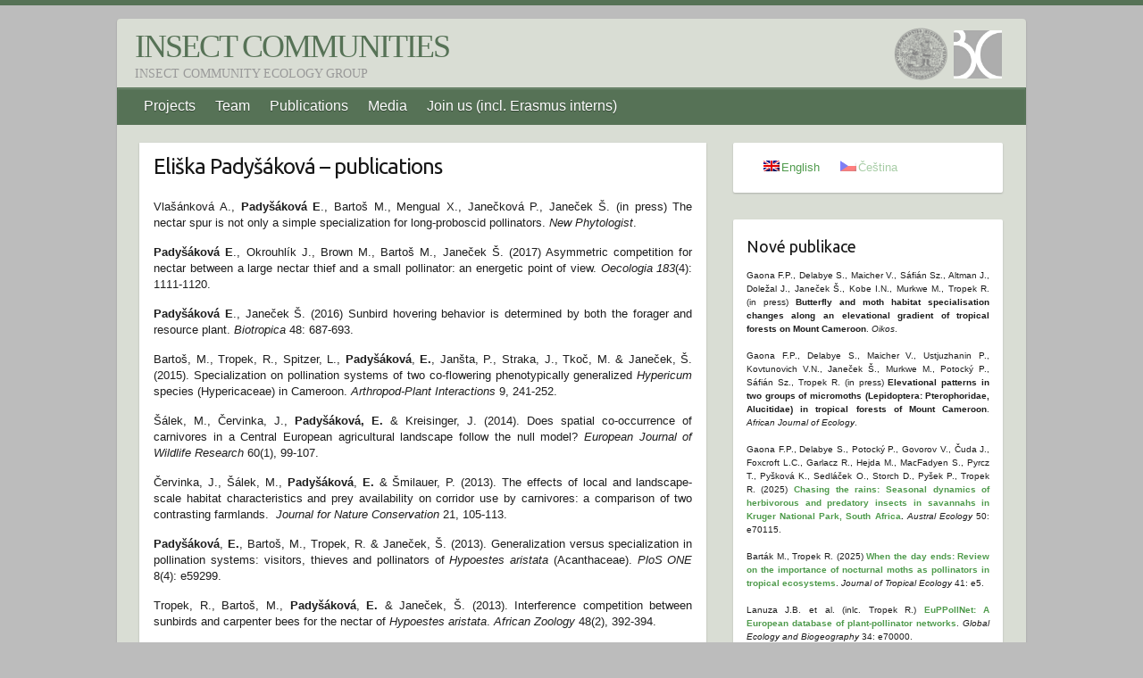

--- FILE ---
content_type: text/html; charset=UTF-8
request_url: http://www.insect-communities.cz/team/eliska-padysakova/cestina-eliska-padysakova-prehled-publikaci/
body_size: 8461
content:

<!DOCTYPE html>
<html lang="en-US">
<head>

		<link rel="profile" href="http://gmpg.org/xfn/11" />
	<link rel="pingback" href="http://www.insect-communities.cz/xmlrpc.php" />
<title>Eliška Padyšáková - publications | Insect Communities</title>

<!-- All In One SEO Pack 3.6.2ob_start_detected [-1,-1] -->
<meta name="description"  content="Vlašánková A., Padyšáková E., Bartoš M., Mengual X., Janečková P., Janeček Š. (in press) The nectar spur is not only a simple specialization for long-proboscid" />

<script type="application/ld+json" class="aioseop-schema">{"@context":"https://schema.org","@graph":[{"@type":"Organization","@id":"http://www.insect-communities.cz/#organization","url":"http://www.insect-communities.cz/","name":"Insect Communities","sameAs":[]},{"@type":"WebSite","@id":"http://www.insect-communities.cz/#website","url":"http://www.insect-communities.cz/","name":"Insect Communities","publisher":{"@id":"http://www.insect-communities.cz/#organization"}},{"@type":"WebPage","@id":"http://www.insect-communities.cz/team/eliska-padysakova/cestina-eliska-padysakova-prehled-publikaci/#webpage","url":"http://www.insect-communities.cz/team/eliska-padysakova/cestina-eliska-padysakova-prehled-publikaci/","inLanguage":"en-US","name":"[:en]Eliška Padyšáková - publications[:cz]Eliška Padyšáková - přehled publikací[:]","isPartOf":{"@id":"http://www.insect-communities.cz/#website"},"breadcrumb":{"@id":"http://www.insect-communities.cz/team/eliska-padysakova/cestina-eliska-padysakova-prehled-publikaci/#breadcrumblist"},"datePublished":"2015-12-04T21:21:52+01:00","dateModified":"2017-05-25T10:37:37+01:00"},{"@type":"BreadcrumbList","@id":"http://www.insect-communities.cz/team/eliska-padysakova/cestina-eliska-padysakova-prehled-publikaci/#breadcrumblist","itemListElement":[{"@type":"ListItem","position":1,"item":{"@type":"WebPage","@id":"http://www.insect-communities.cz/","url":"http://www.insect-communities.cz/","name":"[:en]Insect Communities[:cz]Hmyzí společenstva[:]"}},{"@type":"ListItem","position":2,"item":{"@type":"WebPage","@id":"http://www.insect-communities.cz/","url":"http://www.insect-communities.cz/","name":"[:en]Team[:cz]Tým[:]"}},{"@type":"ListItem","position":3,"item":{"@type":"WebPage","@id":"http://www.insect-communities.cz/team/eliska-padysakova/","url":"http://www.insect-communities.cz/team/eliska-padysakova/","name":"Eliška Padyšáková"}},{"@type":"ListItem","position":4,"item":{"@type":"WebPage","@id":"http://www.insect-communities.cz/team/eliska-padysakova/cestina-eliska-padysakova-prehled-publikaci/","url":"http://www.insect-communities.cz/team/eliska-padysakova/cestina-eliska-padysakova-prehled-publikaci/","name":"[:en]Eliška Padyšáková - publications[:cz]Eliška Padyšáková - přehled publikací[:]"}}]}]}</script>
<link rel="canonical" href="http://www.insect-communities.cz/team/eliska-padysakova/cestina-eliska-padysakova-prehled-publikaci/" />
<!-- All In One SEO Pack -->
<link rel='dns-prefetch' href='//platform-api.sharethis.com' />
<link rel='dns-prefetch' href='//fonts.googleapis.com' />
<link rel='dns-prefetch' href='//s.w.org' />
<link rel="alternate" type="application/rss+xml" title="Insect Communities &raquo; Feed" href="http://www.insect-communities.cz/feed/" />
<link rel="alternate" type="application/rss+xml" title="Insect Communities &raquo; Comments Feed" href="http://www.insect-communities.cz/comments/feed/" />
<meta charset="UTF-8" />
<meta name="viewport" content="width=device-width, initial-scale=1, maximum-scale=1">
		<script type="text/javascript">
			window._wpemojiSettings = {"baseUrl":"https:\/\/s.w.org\/images\/core\/emoji\/13.0.0\/72x72\/","ext":".png","svgUrl":"https:\/\/s.w.org\/images\/core\/emoji\/13.0.0\/svg\/","svgExt":".svg","source":{"concatemoji":"http:\/\/www.insect-communities.cz\/wp-includes\/js\/wp-emoji-release.min.js?ver=5.5.17"}};
			!function(e,a,t){var n,r,o,i=a.createElement("canvas"),p=i.getContext&&i.getContext("2d");function s(e,t){var a=String.fromCharCode;p.clearRect(0,0,i.width,i.height),p.fillText(a.apply(this,e),0,0);e=i.toDataURL();return p.clearRect(0,0,i.width,i.height),p.fillText(a.apply(this,t),0,0),e===i.toDataURL()}function c(e){var t=a.createElement("script");t.src=e,t.defer=t.type="text/javascript",a.getElementsByTagName("head")[0].appendChild(t)}for(o=Array("flag","emoji"),t.supports={everything:!0,everythingExceptFlag:!0},r=0;r<o.length;r++)t.supports[o[r]]=function(e){if(!p||!p.fillText)return!1;switch(p.textBaseline="top",p.font="600 32px Arial",e){case"flag":return s([127987,65039,8205,9895,65039],[127987,65039,8203,9895,65039])?!1:!s([55356,56826,55356,56819],[55356,56826,8203,55356,56819])&&!s([55356,57332,56128,56423,56128,56418,56128,56421,56128,56430,56128,56423,56128,56447],[55356,57332,8203,56128,56423,8203,56128,56418,8203,56128,56421,8203,56128,56430,8203,56128,56423,8203,56128,56447]);case"emoji":return!s([55357,56424,8205,55356,57212],[55357,56424,8203,55356,57212])}return!1}(o[r]),t.supports.everything=t.supports.everything&&t.supports[o[r]],"flag"!==o[r]&&(t.supports.everythingExceptFlag=t.supports.everythingExceptFlag&&t.supports[o[r]]);t.supports.everythingExceptFlag=t.supports.everythingExceptFlag&&!t.supports.flag,t.DOMReady=!1,t.readyCallback=function(){t.DOMReady=!0},t.supports.everything||(n=function(){t.readyCallback()},a.addEventListener?(a.addEventListener("DOMContentLoaded",n,!1),e.addEventListener("load",n,!1)):(e.attachEvent("onload",n),a.attachEvent("onreadystatechange",function(){"complete"===a.readyState&&t.readyCallback()})),(n=t.source||{}).concatemoji?c(n.concatemoji):n.wpemoji&&n.twemoji&&(c(n.twemoji),c(n.wpemoji)))}(window,document,window._wpemojiSettings);
		</script>
		<style type="text/css">
img.wp-smiley,
img.emoji {
	display: inline !important;
	border: none !important;
	box-shadow: none !important;
	height: 1em !important;
	width: 1em !important;
	margin: 0 .07em !important;
	vertical-align: -0.1em !important;
	background: none !important;
	padding: 0 !important;
}
</style>
	<link rel='stylesheet' id='wp-block-library-css'  href='http://www.insect-communities.cz/wp-includes/css/dist/block-library/style.min.css?ver=5.5.17' type='text/css' media='all' />
<link rel='stylesheet' id='magic-liquidizer-table-style-css'  href='http://www.insect-communities.cz/wp-content/plugins/magic-liquidizer-responsive-table/idcss/ml-responsive-table.css?ver=2.0.3' type='text/css' media='all' />
<link rel='stylesheet' id='travelify-parent-style-css'  href='http://www.insect-communities.cz/wp-content/themes/travelify/style.css?ver=5.5.17' type='text/css' media='all' />
<link rel='stylesheet' id='travelify_style-css'  href='http://www.insect-communities.cz/wp-content/themes/travelify-child/style.css?ver=5.5.17' type='text/css' media='all' />
<link rel='stylesheet' id='travelify_google_font_ubuntu-css'  href='//fonts.googleapis.com/css?family=Ubuntu&#038;ver=5.5.17' type='text/css' media='all' />
<script type='text/javascript' src='http://www.insect-communities.cz/wp-includes/js/jquery/jquery.js?ver=1.12.4-wp' id='jquery-core-js'></script>
<script type='text/javascript' src='http://www.insect-communities.cz/wp-content/plugins/magic-liquidizer-responsive-table/idjs/ml.responsive.table.min.js?ver=2.0.3' id='magic-liquidizer-table-js'></script>
<script type='text/javascript' src='http://www.insect-communities.cz/wp-content/themes/travelify/library/js/functions.min.js?ver=5.5.17' id='travelify_functions-js'></script>
<script type='text/javascript' src='//platform-api.sharethis.com/js/sharethis.js#product=ga&#038;property=58feed183b2f66001153fce7' id='googleanalytics-platform-sharethis-js'></script>
<link rel="https://api.w.org/" href="http://www.insect-communities.cz/wp-json/" /><link rel="alternate" type="application/json" href="http://www.insect-communities.cz/wp-json/wp/v2/pages/455" /><link rel="EditURI" type="application/rsd+xml" title="RSD" href="http://www.insect-communities.cz/xmlrpc.php?rsd" />
<link rel="wlwmanifest" type="application/wlwmanifest+xml" href="http://www.insect-communities.cz/wp-includes/wlwmanifest.xml" /> 
<link rel='shortlink' href='http://www.insect-communities.cz/?p=455' />
<link rel="alternate" type="application/json+oembed" href="http://www.insect-communities.cz/wp-json/oembed/1.0/embed?url=http%3A%2F%2Fwww.insect-communities.cz%2Fteam%2Feliska-padysakova%2Fcestina-eliska-padysakova-prehled-publikaci%2F" />
<link rel="alternate" type="text/xml+oembed" href="http://www.insect-communities.cz/wp-json/oembed/1.0/embed?url=http%3A%2F%2Fwww.insect-communities.cz%2Fteam%2Feliska-padysakova%2Fcestina-eliska-padysakova-prehled-publikaci%2F&#038;format=xml" />
<style type="text/css">
.qtranxs_flag_en {background-image: url(http://www.insect-communities.cz/wp-content/plugins/qtranslate-x/flags/gb.png); background-repeat: no-repeat;}
.qtranxs_flag_cz {background-image: url(http://www.insect-communities.cz/wp-content/plugins/qtranslate-x/flags/cz.png); background-repeat: no-repeat;}
</style>
<link hreflang="en" href="http://www.insect-communities.cz/en/team/eliska-padysakova/cestina-eliska-padysakova-prehled-publikaci/" rel="alternate" />
<link hreflang="cz" href="http://www.insect-communities.cz/cz/team/eliska-padysakova/cestina-eliska-padysakova-prehled-publikaci/" rel="alternate" />
<link hreflang="x-default" href="http://www.insect-communities.cz/team/eliska-padysakova/cestina-eliska-padysakova-prehled-publikaci/" rel="alternate" />
<meta name="generator" content="qTranslate-X 3.4.6.8" />
    <style type="text/css">
        a { color: #509b4d; }
        #site-title a { color: #567256; }
        #site-title a:hover, #site-title a:focus  { color: #7da078; }
        .wrapper { background: #d9ddd4; }
        .social-icons ul li a { color: #d0d0d0; }
		#main-nav a,
		#main-nav a:hover,
		#main-nav a:focus,
		#main-nav ul li.current-menu-item a,
		#main-nav ul li.current_page_ancestor a,
		#main-nav ul li.current-menu-ancestor a,
		#main-nav ul li.current_page_item a,
		#main-nav ul li:hover > a,
		#main-nav ul li:focus-within > a { color: #fff; }
        .widget, article { background: #fff; }
        .entry-title, .entry-title a, .entry-title a:focus, h1, h2, h3, h4, h5, h6, .widget-title  { color: #161616; }
		a:focus,
		a:active,
		a:hover,
		.tags a:hover,
		.tags a:focus,
		.custom-gallery-title a,
		.widget-title a,
		#content ul a:hover,
		#content ul a:focus,
		#content ol a:hover,
		#content ol a:focus,
		.widget ul li a:hover,
		.widget ul li a:focus,
		.entry-title a:hover,
		.entry-title a:focus,
		.entry-meta a:hover,
		.entry-meta a:focus,
		#site-generator .copyright a:hover,
		#site-generator .copyright a:focus { color: #91ba8b; }
        #main-nav { background: #567256; border-color: #567256; }
        #main-nav ul li ul, body { border-color: #567256; }
		#main-nav a:hover,
		#main-nav a:focus,
		#main-nav ul li.current-menu-item a,
		#main-nav ul li.current_page_ancestor a,
		#main-nav ul li.current-menu-ancestor a,
		#main-nav ul li.current_page_item a,
		#main-nav ul li:hover > a,
		#main-nav ul li:focus-within > a,
		#main-nav li:hover > a,
		#main-nav li:focus-within > a,
		#main-nav ul ul :hover > a,
		#main-nav ul ul :focus-within > a,
		#main-nav a:focus { background: #7da078; }
		#main-nav ul li ul li a:hover,
		#main-nav ul li ul li a:focus,
		#main-nav ul li ul li:hover > a,
		#main-nav ul li ul li:focus-within > a,
		#main-nav ul li.current-menu-item ul li a:hover
		#main-nav ul li.current-menu-item ul li a:focus { color: #7da078; }
        .entry-content { color: #1D1D1D; }
		input[type="reset"],
		input[type="button"],
		input[type="submit"],
		.entry-meta-bar .readmore,
		#controllers a:hover,
		#controllers a.active,
		.pagination span,
		.pagination a:hover span,
		.pagination a:focus span,
		.wp-pagenavi .current,
		.wp-pagenavi a:hover,
		.wp-pagenavi a:focus {
            background: #5e5447;
            border-color: #5e5447 !important;
        }
		::selection,
		.back-to-top:focus-within a { background: #5e5447; }
        blockquote { border-color: #5e5447; }
		#controllers a:hover,
		#controllers a.active { color: #5e5447; }
		input[type="reset"]:hover,
		input[type="reset"]:focus,
		input[type="button"]:hover,
		input[type="button"]:focus,
		input[type="submit"]:hover,
		input[type="submit"]:focus,
		input[type="reset"]:active,
		input[type="button"]:active,
		input[type="submit"]:active,
		.entry-meta-bar .readmore:hover,
		.entry-meta-bar .readmore:focus,
		.entry-meta-bar .readmore:active,
		ul.default-wp-page li a:hover,
		ul.default-wp-page li a:focus,
		ul.default-wp-page li a:active {
            background: #8e776b;
            border-color: #8e776b;
        }
    </style>
    <script>
(function() {
	(function (i, s, o, g, r, a, m) {
		i['GoogleAnalyticsObject'] = r;
		i[r] = i[r] || function () {
				(i[r].q = i[r].q || []).push(arguments)
			}, i[r].l = 1 * new Date();
		a = s.createElement(o),
			m = s.getElementsByTagName(o)[0];
		a.async = 1;
		a.src = g;
		m.parentNode.insertBefore(a, m)
	})(window, document, 'script', 'https://google-analytics.com/analytics.js', 'ga');

	ga('create', 'UA-89116353-1', 'auto');
			ga('send', 'pageview');
	})();
</script>
<meta name="generator" content="Powered by WPBakery Page Builder - drag and drop page builder for WordPress."/>
<style type="text/css" id="custom-background-css">
body.custom-background { background-color: #bcbcbc; }
</style>
	<noscript><style> .wpb_animate_when_almost_visible { opacity: 1; }</style></noscript>
</head>

<body class="page-template-default page page-id-455 page-child parent-pageid-459 custom-background do-etfw  wpb-js-composer js-comp-ver-6.2.0 vc_responsive">
			<a class="skip-link screen-reader-text" href="#content">Skip to content</a>

	<div class="wrapper">
				<header id="branding" >
				
	<div class="container clearfix">
		<div class="hgroup-wrap clearfix">
					<section class="hgroup-right">
						
			<div class="social-icons clearfix">
				<ul><li class="tumblr"><a href="https://www.natur.cuni.cz/eng" title="Insect Communities on Tumblr" target="_blank"></a></li><li class="instagram"><a href="http://www.bc.cas.cz/en/" title="Insect Communities on Instagram" target="_blank"></a></li>
			</ul>
			</div><!-- .social-icons -->					</section><!-- .hgroup-right -->
				<hgroup id="site-logo" class="clearfix">
												<h1 id="site-title">
								<a href="http://www.insect-communities.cz/" title="Insect Communities" rel="home">
									Insect Communities								</a>
							</h1>
							<h2 id="site-description">Insect Community Ecology Group</h2>
						
				</hgroup><!-- #site-logo -->

		</div><!-- .hgroup-wrap -->
	</div><!-- .container -->
		<nav id="main-nav" class="clearfix">
					<div class="container clearfix"><ul class="root"><li id="menu-item-142" class="menu-item menu-item-type-post_type menu-item-object-page menu-item-has-children menu-item-142"><a href="http://www.insect-communities.cz/projects/">Projects</a>
<ul class="sub-menu">
	<li id="menu-item-143" class="menu-item menu-item-type-post_type menu-item-object-page menu-item-143"><a href="http://www.insect-communities.cz/projects/postindustrial_sites/">Postindustrial sites</a></li>
	<li id="menu-item-1536" class="menu-item menu-item-type-post_type menu-item-object-page menu-item-1536"><a href="http://www.insect-communities.cz/projects/pollination-ecology/">Pollination ecology</a></li>
	<li id="menu-item-145" class="menu-item menu-item-type-post_type menu-item-object-page menu-item-145"><a href="http://www.insect-communities.cz/projects/afrotropical_lepidoptera/">Afrotropical Lepidoptera</a></li>
</ul>
</li>
<li id="menu-item-139" class="menu-item menu-item-type-post_type menu-item-object-page menu-item-home current-page-ancestor menu-item-139"><a href="http://www.insect-communities.cz/">Team</a></li>
<li id="menu-item-148" class="menu-item menu-item-type-post_type menu-item-object-page menu-item-has-children menu-item-148"><a href="http://www.insect-communities.cz/publications/">Publications</a>
<ul class="sub-menu">
	<li id="menu-item-254" class="menu-item menu-item-type-post_type menu-item-object-page menu-item-254"><a href="http://www.insect-communities.cz/publications/cestina-odborne/">Research papers</a></li>
	<li id="menu-item-263" class="menu-item menu-item-type-post_type menu-item-object-page menu-item-263"><a href="http://www.insect-communities.cz/publications/books-download/">Books (download)</a></li>
	<li id="menu-item-267" class="menu-item menu-item-type-post_type menu-item-object-page menu-item-267"><a href="http://www.insect-communities.cz/publications/popular-papers/">Popularising papers</a></li>
</ul>
</li>
<li id="menu-item-147" class="menu-item menu-item-type-post_type menu-item-object-page menu-item-has-children menu-item-147"><a href="http://www.insect-communities.cz/media/">Media</a>
<ul class="sub-menu">
	<li id="menu-item-382" class="menu-item menu-item-type-post_type menu-item-object-page menu-item-382"><a href="http://www.insect-communities.cz/media/on-our-research/">On our research</a></li>
	<li id="menu-item-371" class="menu-item menu-item-type-post_type menu-item-object-page menu-item-371"><a href="http://www.insect-communities.cz/media/press-releases/">Press releases</a></li>
</ul>
</li>
<li id="menu-item-2070" class="menu-item menu-item-type-post_type menu-item-object-page menu-item-2070"><a href="http://www.insect-communities.cz/join-us/">Join us (incl. Erasmus interns)</a></li>
</ul></div><!-- .container -->
					</nav><!-- #main-nav -->				</header>
		
				<div id="main" class="container clearfix">

<div id="container">
	

<div id="primary" class="no-margin-left">
   <div id="content">	<section id="post-455" class="post-455 page type-page status-publish hentry">
		<article>

			
			<header class="entry-header">
    			<h2 class="entry-title">
    				Eliška Padyšáková &#8211; publications    			</h2><!-- .entry-title -->
  			</header>

  			
  			
  			<div class="entry-content clearfix">
    			<p>Vlašánková A., <strong>Padyšáková E</strong>., Bartoš M., Mengual X., Janečková P., Janeček Š. (in press) The nectar spur is not only a simple specialization for long-proboscid pollinators. <em>New Phytologist</em>.</p>
<p><b>Padyšáková E</b>., Okrouhlík J., Brown M., Bartoš M., Janeček Š. (2017) Asymmetric competition for nectar between a large nectar thief and a small pollinator: an energetic point of view. <i>Oecologia</i> <i>183</i>(4): 1111-1120.</p>
<p><strong>Padyšáková E</strong>., Janeček Š. (2016) Sunbird hovering behavior is determined by both the forager and resource plant. <em>Biotropica</em> 48: 687-693.</p>
<p>Bartoš, M., Tropek, R., Spitzer, L., <strong>Padyšáková</strong>, <strong>E.</strong>, Janšta, P., Straka, J., Tkoč, M. &amp; Janeček, Š. (2015). Specialization on pollination systems of two co-flowering phenotypically generalized <em>Hypericum</em> species (Hypericaceae) in Cameroon. <em>Arthropod-Plant Interactions</em> 9, 241-252.</p>
<p>Šálek, M., Červinka, J., <strong>Padyšáková, E.</strong> &amp; Kreisinger, J. (2014). Does spatial co-occurrence of carnivores in a Central European agricultural landscape follow the null model? <em>European Journal of Wildlife Research </em>60(1), 99-107.</p>
<p>Červinka, J., Šálek, M., <strong>Padyšáková</strong>, <strong>E.</strong> &amp; Šmilauer, P. (2013). The effects of local and landscape-scale habitat characteristics and prey availability on corridor use by carnivores: a comparison of two contrasting farmlands.  <em>Journal for Nature Conservation </em>21, 105-113.</p>
<p><strong>Padyšáková</strong>, <strong>E.</strong>, Bartoš, M., Tropek, R. &amp; Janeček, Š. (2013). Generalization versus specialization in pollination systems: visitors, thieves and pollinators of <em>Hypoestes aristata </em>(Acanthaceae). <em>PloS ONE </em>8(4): e59299.</p>
<p>Tropek, R., Bartoš, M., <strong>Padyšáková</strong>, <strong>E.</strong> &amp; Janeček, Š. (2013). Interference competition between sunbirds and carpenter bees for the nectar of <em>Hypoestes aristata</em>. <em>African Zoology</em> 48(2), 392-394.</p>
<p>Bartoš, M., Janeček, Š.,<strong> Padyšáková</strong>, <strong>E.</strong>, Patáčová, E., Altman, J., Pešata, M., Kantorová J. &amp; Tropek R. (2012). Nectar properties of the sunbird-pollinated plant <em>Impatiens sakeriana</em>: a comparison with six other co-flowering species. <em>South African Journal of Botany </em>78, 63-74.</p>
<p>Bartoš, M., <strong>Padyšáková</strong>, <strong>E. </strong>&amp; Janeček, Š. (2012). Vybrané polinační systémy v horách západní Afriky ve světle současné vědy. <em>Živa</em> 60, 213-215. – in Czech <strong> </strong></p>
<p>Janeček, Š., Riegert, J., Sedláček, O., Bartoš, M., Hořák, D., Reif, J., <strong>Padyšáková, E</strong>., Fainová, D., Antczak, M., Pešata, M., Mikeš, V., Patáčová, E., Altman, J., Kantorová, J., Hrázský, Z., Brom, J. &amp; Doležal, J. (2012). Food selection by avian floral visitors: an important aspect of plant-flower visitor interactions in West Africa.<em> Biological Journal of the Linnean Society</em> 107(2), 355-367.</p>
<p>Janeček, Š., Patáčová, E., Bartoš, M., <strong>Padyšáková, E</strong>., Spitzer, L. &amp; Tropek, R. (2011). Hovering sunbirds in the Old World: occasional behaviour or evolutionary trend? <em>Oikos </em>120, 178-183.</p>
<p><strong>Padyšáková</strong>, <strong>E.</strong>, Šálek, M., Poledník, L., Sedláček, F. &amp; Albrecht, T. (2010). Predation on simulated duck nests in relation to nest density and landscape structure. <em>Wildlife Research</em> 37, 597-603.</p>
<p><strong>Padyšáková</strong>, <strong>E.</strong>, Šálek, M., Poledník, L., Sedláček, F. &amp; Albrecht, T. (2009). Removal of American mink increases the success of simulated nests in linear habitat. <em>Wildlife Research</em> 36, 225-230.</p>
    			  			</div>

  			
<div id="comments" class="comments-area">

	
	
	
</div><!-- #comments .comments-area -->
		</article>
	</section>
</div><!-- #content --></div><!-- #primary -->


<div id="secondary">
	

<style type="text/css">
.qtranxs_widget ul { margin: 0; }
.qtranxs_widget ul li
{
display: inline-table; /* horizontal list, use "list-item" or other appropriate value for vertical list */
/*list-style-type: none; */ /* use "initial" or other to enable bullets */
margin: 4px 0 4px 4px; /* adjust spacing between items */
opacity: 0.5;
background-position: 0 5px;
background-image: none;
vertical-align: bottom;
-o-transition: 1s ease opacity;
-moz-transition: 1s ease opacity;
-webkit-transition: 1s ease opacity;
transition: 1s ease opacity;
}
/* .qtranxs_widget ul li span { margin: 0 5px 0 0; } */ /* other way to control spacing */
.qtranxs_widget ul li.active { opacity: 1; }
.qtranxs_widget ul li:hover { opacity: 1; }
.qtranxs_widget img { box-shadow: none; vertical-align: middle; display: initial; }
.qtranxs_flag { height:12px; width:18px; display:block; }
.qtranxs_flag_and_text { padding-left:20px; }
.qtranxs_flag span { display:none; }
</style>
<aside id="qtranslate-4" class="widget qtranxs_widget">
<ul class="language-chooser language-chooser-both qtranxs_language_chooser" id="qtranslate-4-chooser">
<li class="active"><a href="http://www.insect-communities.cz/en/team/eliska-padysakova/cestina-eliska-padysakova-prehled-publikaci/" class="qtranxs_flag_en qtranxs_flag_and_text" title="English (en)"><span>English</span></a></li>
<li><a href="http://www.insect-communities.cz/cz/team/eliska-padysakova/cestina-eliska-padysakova-prehled-publikaci/" class="qtranxs_flag_cz qtranxs_flag_and_text" title="Čeština (cz)"><span>Čeština</span></a></li>
</ul><div class="qtranxs_widget_end"></div>
</aside><aside id="text-2" class="widget widget_text"><h3 class="widget-title">Nové publikace</h3>			<div class="textwidget"><p style="font-size: 10px; line-height: 15px; text-align: justify;">Gaona F.P., Delabye S., Maicher V., Sáfián Sz., Altman J., Doležal J., Janeček Š., Kobe I.N., Murkwe M., Tropek R. (in press) <strong>Butterfly and moth habitat specialisation changes along an elevational gradient of tropical forests on Mount Cameroon</strong>. <em>Oikos</em>.</p>
<p style="font-size: 10px; line-height: 15px; text-align: justify;">Gaona F.P., Delabye S., Maicher V., Ustjuzhanin P., Kovtunovich V.N., Janeček Š., Murkwe M., Potocký P., Sáfián Sz., Tropek R. (in press) <strong>Elevational patterns in two groups of micromoths (Lepidoptera: Pterophoridae, Alucitidae) in tropical forests of Mount Cameroon</strong>. <em>African Journal of Ecology</em>.</p>
<p style="font-size: 10px; line-height: 15px; text-align: justify;">Gaona F.P., Delabye S., Potocký P., Govorov V., Čuda J., Foxcroft L.C., Garlacz R., Hejda M., MacFadyen S., Pyrcz T., Pyšková K., Sedláček O., Storch D., Pyšek P., Tropek R. (2025) <strong><a href="https://doi.org/10.1111/aec.70115">Chasing the rains: Seasonal dynamics of herbivorous and predatory insects in savannahs in Kruger National Park, South Africa</a>.</strong> <em>Austral Ecology </em>50: e70115.</p>
<p style="font-size: 10px; line-height: 15px; text-align: justify;">Barták M., Tropek R. (2025) <a href="https://doi.org/10.1017/S0266467425000057"><strong>When the day ends: Review on the importance of nocturnal moths as pollinators in tropical ecosystems</strong></a>. <em>Journal of Tropical Ecology </em>41: e5.</p>
<p style="font-size: 10px; line-height: 15px; text-align: justify;">Lanuza J.B. et al. (inlc. Tropek R.) <a href="https://doi.org/10.1111/geb.70000"><strong>EuPPollNet: A European database of plant-pollinator networks</strong></a>. <em>Global Ecology and Biogeography </em>34: e70000.</p>
<p style="font-size: 12px; line-height: 15px; text-align: justify;"><a href="http://www.insect-communities.cz/publications/cestina-odborne/"><strong>All publications</strong></a></p>
</div>
		</aside><aside id="search-2" class="widget widget_search">	<form action="http://www.insect-communities.cz/" class="searchform clearfix" method="get">
		<label class="assistive-text" for="s">Search</label>
		<input type="text" placeholder="Search" class="s field" name="s">
	</form></aside><aside id="do-etfw-2" class="widget widget-do-etfw">					<h3 class="widget-title">Follow us on Twitter</h3>		
		<a class="twitter-timeline" data-height="400" data-tweet-limit="2" data-theme="light" data-link-color="#3b94d9" data-border-color="#f5f5f5" data-chrome="noheader nofooter noborders transparent" href="https://twitter.com/GroupInsect">Tweets by @GroupInsect</a>
</aside>
</div><!-- #secondary --></div><!-- #container -->


	   </div><!-- #main -->

	   
	   
	   <footer id="footerarea" class="clearfix">
			


<div id="site-generator">
				<div class="container"><div class="copyright">Copyright &copy; 2026 <a href="http://www.insect-communities.cz/" title="Insect Communities" ><span>Insect Communities</span></a>. Theme by <a href="http://colorlib.com/wp/travelify/" target="_blank" title="Colorlib" ><span>Colorlib</span></a> Powered by <a href="http://wordpress.org" target="_blank" title="WordPress"><span>WordPress</span></a></div><!-- .copyright --><div class="footer-right"></div><div style="clear:both;"></div>
			</div><!-- .container -->
			</div><!-- #site-generator --><div class="back-to-top"><a href="#branding"></a></div>		</footer>

		
	</div><!-- .wrapper -->

	

<script type='text/javascript'>
	//<![CDATA[
    jQuery(document).ready(function($) { 
    	$('html').MagicLiquidizerTable({ whichelement: 'table', breakpoint: '780', headerSelector: 'thead td, thead th, tr th', bodyRowSelector: 'tbody tr, tr', table: '1' })
    })
	//]]>
</script> 	
<script type='text/javascript' src='http://www.insect-communities.cz/wp-content/plugins/easy-twitter-feed-widget/js/twitter-widgets.js?ver=1.0' id='do-etfw-twitter-widgets-js'></script>
<script type='text/javascript' src='http://www.insect-communities.cz/wp-includes/js/wp-embed.min.js?ver=5.5.17' id='wp-embed-js'></script>

</body>
</html>

--- FILE ---
content_type: text/css
request_url: http://www.insect-communities.cz/wp-content/themes/travelify-child/style.css?ver=5.5.17
body_size: 1495
content:
/*
Theme Name:     Travelify Child
Theme URI:      http://colorlib.com/
Description:    Child theme for the Travelify theme
Author:         Aigars Silkalns
Author URI:     http://colorlib.com/
Template:       travelify
Version:        2.0
*/


/**
 * Your custom CSS code goes here
 */
.form-allowed-tags {
	display: none;
}


/* =Global
-----------------------------------------------*/

/*removes NAVIGATION link*/
li.default-menu {
	display: none;
}

/*Formatting of links*/
a:link {
   text-decoration: none;
}


/* Headings
-----------------------------------------------*/

.entry-title, .entry-title a {
  font-size: 24px;
}


/* =Header
-----------------------------------------------*/

/*Site title & header*/
#site-title a {
	font-family: xwct-n4;
	text-transform: uppercase;
}
.hgroup-wrap {
	padding-top: 10px;
	padding-bottom: 3px;
}
#site-logo {
	margin: 0;
}
#site-description {
	font-family: xwct-n4;
	text-transform: uppercase;
}

/*removes header image from  front page only*/
.page-id-24 .header-image {
	display:none
}

/*Add custom logo's*/
.hgroup-right {
  margin: 0;
}
.social-icons ul li {
   margin-top: 10px;
}
.social-icons li.tumblr a {
   background: url(http://www.insect-communities.cz/wp-content/uploads/2015/11/CUgrey.gif)   no-repeat;
   color: transparent;
   width: 60px;
   height: 60px;
   background-size: 60px;
}
.social-icons ul li.tumblr a:before {
    content: none;
}
.social-icons ul li.tumblr a:hover {
   content: none;
   background:   url(http://www.insect-communities.cz/wp-content/uploads/2015/11/CU.gif)   no-repeat;
   background-size: 60px;
}
.social-icons  li.instagram a {
   background: url(http://www.insect-communities.cz/wp-content/uploads/2015/11/logo_bc_grey.jpg)   no-repeat;
   color: transparent;
   width: 54px;
   height: 54px;
   background-size: 54px;
   margin-top: 3px;
}
.social-icons ul li.instagram a:before {
   content: none;
}
.social-icons ul li.instagram a:hover {
   content: none;
   background:   url(http://www.insect-communities.cz/wp-content/uploads/2015/11/logo_bc.jpg)   no-repeat;
   background-size: 54px;
   margin-top: 3px;
}
.instagram title{
	display: none;
}


/* =Menu
--------------------------------------------------------------*/

#main-nav a {
	padding: 8px 12px 0 10px;
	line-height: 150%;
	font-size: 16px;
}

/*decapitalize submenus*/
#main-nav ul li ul li a,
#main-nav ul li.current-menu-item ul li a,
#main-nav ul li ul li.current-menu-item a,
#main-nav ul li.current_page_ancestor ul li a,
#main-nav ul li.current-menu-ancestor ul li a,
#main-nav ul li.current_page_item ul li a {
	text-transform: none;
}


/* =Featured Slider
--------------------------------------------------------------*/

.featured-content {
  display: none;
}
.featured-text {
	padding: 0px;
	text-align: center;
}
.featured-title {
	padding-top: 10px;
}
.featured-text .featured-title {
	font: 20px 'Ubuntu', sans-serif;
}

/* =Content
-----------------------------------------------*/

/* Body text formatting */
body,input,textarea,article {
	font: 13px Helvetica, sans-serif;
	line-height: 140%;
	text-align: justify;
}

/* Remove category tab from posts */
.category {
	display: none;
}

/* Remove author line from posts */
 .vcard {
	display: none !important;
}

/* Change margin caused by Visual composer */
.wpb_button, .wpb_content_element, ul.wpb_thumbnails-fluid>li {
	margin-bottom: 20px !important;
}
/* Visual composer image caption italics */
.wpb_single_image .vc_figure-caption {
	font-style: italic;
	font-size: 1em !important;
}

/* Table style */

td, tbody th {
	border: none;
	background: none;
	padding-left: 0;
	vertical-align: top;
}
.ml-responsive-table{
	text-align: center;
}
table {
	table-layout: fixed;
}


/* =Attachments
-----------------------------------------------*/

/* =Comments
--------------------------------------------------------------*/

/* =Pagination
--------------------------------------------------------------*/

/* =Widgets
-----------------------------------------------*/

/* =Footer
-----------------------------------------------*/

/* =WooCommerce
-------------------------------------------------------------- */

/* =Responsive Structure
-----------------------------------------------*/
/* All Tablet Portrait size smaller than standard 1079 (devices and browsers) */

/* All Mobile Portrait size smaller than 768 (devices and browsers) */

/* All Mobile landscape size and All Mini Tablet Portrait size smaller than standard 768 and larger than 480 (devices and browsers) */

/* All Mobile size smaller than standard 320 (devices and browsers) */

/* Text meant only for screen readers. */


--- FILE ---
content_type: text/plain
request_url: https://www.google-analytics.com/j/collect?v=1&_v=j102&a=77243371&t=pageview&_s=1&dl=http%3A%2F%2Fwww.insect-communities.cz%2Fteam%2Feliska-padysakova%2Fcestina-eliska-padysakova-prehled-publikaci%2F&ul=en-us%40posix&dt=Eli%C5%A1ka%20Pady%C5%A1%C3%A1kov%C3%A1%20-%20publications%20%7C%20Insect%20Communities&sr=1280x720&vp=1280x720&_u=IEBAAEABAAAAACAAI~&jid=506160901&gjid=385628696&cid=1729173116.1768985849&tid=UA-89116353-1&_gid=369491099.1768985849&_r=1&_slc=1&z=2045207270
body_size: -288
content:
2,cG-Y5SD0KV8LX